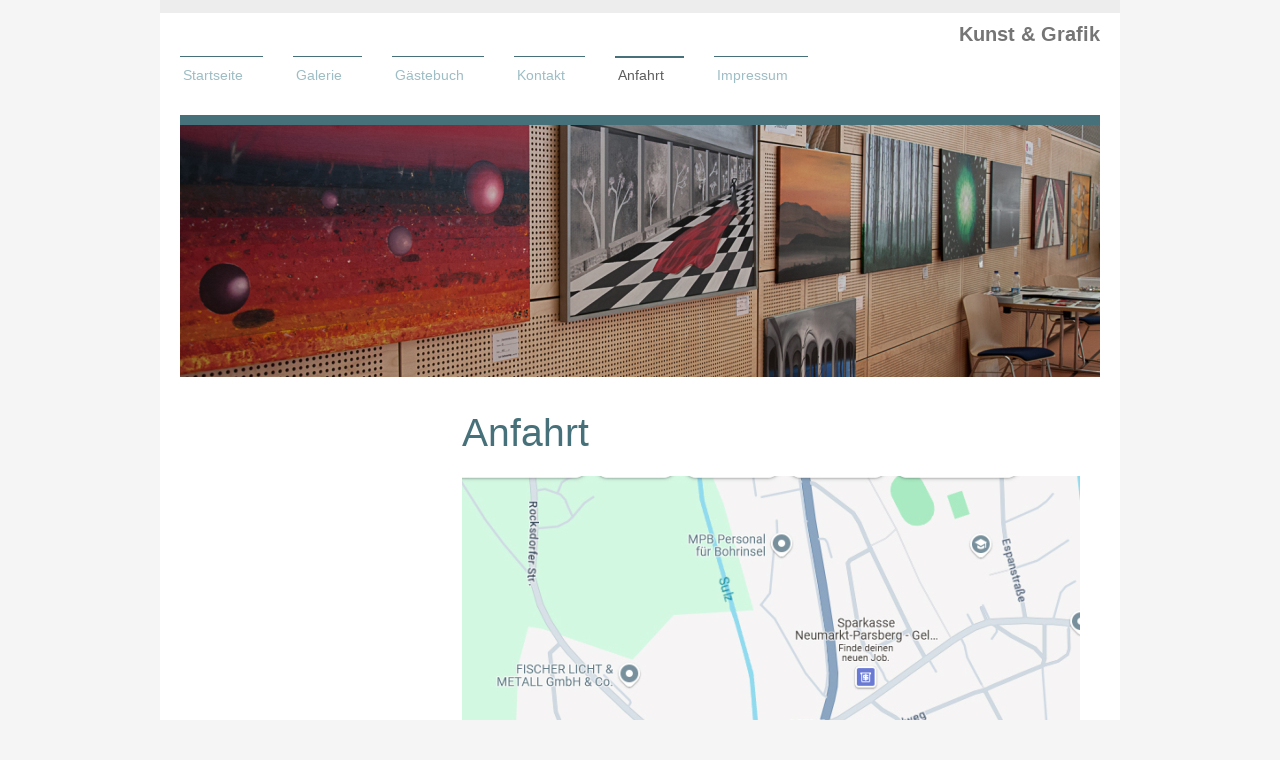

--- FILE ---
content_type: text/html; charset=UTF-8
request_url: https://www.ralf-schnackig.de/anfahrt/
body_size: 5652
content:
<!DOCTYPE html>
<html lang="de"  ><head prefix="og: http://ogp.me/ns# fb: http://ogp.me/ns/fb# business: http://ogp.me/ns/business#">
    <meta http-equiv="Content-Type" content="text/html; charset=utf-8"/>
    <meta name="generator" content="IONOS MyWebsite"/>
        
    <link rel="dns-prefetch" href="//cdn.website-start.de/"/>
    <link rel="dns-prefetch" href="//103.mod.mywebsite-editor.com"/>
    <link rel="dns-prefetch" href="https://103.sb.mywebsite-editor.com/"/>
    <link rel="shortcut icon" href="//cdn.website-start.de/favicon.ico"/>
        <title>Bilder der etwas anderen ART - Anfahrt</title>
    <style type="text/css">@media screen and (max-device-width: 1024px) {.diyw a.switchViewWeb {display: inline !important;}}</style>
    <style type="text/css">@media screen and (min-device-width: 1024px) {
            .mediumScreenDisabled { display:block }
            .smallScreenDisabled { display:block }
        }
        @media screen and (max-device-width: 1024px) { .mediumScreenDisabled { display:none } }
        @media screen and (max-device-width: 568px) { .smallScreenDisabled { display:none } }
                @media screen and (min-width: 1024px) {
            .mobilepreview .mediumScreenDisabled { display:block }
            .mobilepreview .smallScreenDisabled { display:block }
        }
        @media screen and (max-width: 1024px) { .mobilepreview .mediumScreenDisabled { display:none } }
        @media screen and (max-width: 568px) { .mobilepreview .smallScreenDisabled { display:none } }</style>
    <meta name="viewport" content="width=device-width, initial-scale=1, maximum-scale=1, minimal-ui"/>

<meta name="format-detection" content="telephone=no"/>
        <meta name="keywords" content="Heilpraktiker, Gesundheit, Medizin, Arzt, Therapie, Praxis"/>
            <meta name="description" content="Bilder der etwas anderen ART, Georgensgmünd"/>
            <meta name="robots" content="index,follow"/>
        <link href="//cdn.website-start.de/templates/2115/style.css?1763478093678" rel="stylesheet" type="text/css"/>
    <link href="https://www.ralf-schnackig.de/s/style/theming.css?1706726430" rel="stylesheet" type="text/css"/>
    <link href="//cdn.website-start.de/app/cdn/min/group/web.css?1763478093678" rel="stylesheet" type="text/css"/>
<link href="//cdn.website-start.de/app/cdn/min/moduleserver/css/de_DE/common,shoppingbasket?1763478093678" rel="stylesheet" type="text/css"/>
    <link href="//cdn.website-start.de/app/cdn/min/group/mobilenavigation.css?1763478093678" rel="stylesheet" type="text/css"/>
    <link href="https://103.sb.mywebsite-editor.com/app/logstate2-css.php?site=775606176&amp;t=1769270609" rel="stylesheet" type="text/css"/>

<script type="text/javascript">
    /* <![CDATA[ */
var stagingMode = '';
    /* ]]> */
</script>
<script src="https://103.sb.mywebsite-editor.com/app/logstate-js.php?site=775606176&amp;t=1769270609"></script>

    <link href="//cdn.website-start.de/templates/2115/print.css?1763478093678" rel="stylesheet" media="print" type="text/css"/>
    <script type="text/javascript">
    /* <![CDATA[ */
    var systemurl = 'https://103.sb.mywebsite-editor.com/';
    var webPath = '/';
    var proxyName = '';
    var webServerName = 'www.ralf-schnackig.de';
    var sslServerUrl = 'https://www.ralf-schnackig.de';
    var nonSslServerUrl = 'http://www.ralf-schnackig.de';
    var webserverProtocol = 'http://';
    var nghScriptsUrlPrefix = '//103.mod.mywebsite-editor.com';
    var sessionNamespace = 'DIY_SB';
    var jimdoData = {
        cdnUrl:  '//cdn.website-start.de/',
        messages: {
            lightBox: {
    image : 'Bild',
    of: 'von'
}

        },
        isTrial: 0,
        pageId: 1650719    };
    var script_basisID = "775606176";

    diy = window.diy || {};
    diy.web = diy.web || {};

        diy.web.jsBaseUrl = "//cdn.website-start.de/s/build/";

    diy.context = diy.context || {};
    diy.context.type = diy.context.type || 'web';
    /* ]]> */
</script>

<script type="text/javascript" src="//cdn.website-start.de/app/cdn/min/group/web.js?1763478093678" crossorigin="anonymous"></script><script type="text/javascript" src="//cdn.website-start.de/s/build/web.bundle.js?1763478093678" crossorigin="anonymous"></script><script type="text/javascript" src="//cdn.website-start.de/app/cdn/min/group/mobilenavigation.js?1763478093678" crossorigin="anonymous"></script><script src="//cdn.website-start.de/app/cdn/min/moduleserver/js/de_DE/common,shoppingbasket?1763478093678"></script>
<script type="text/javascript" src="https://cdn.website-start.de/proxy/apps/aek2oo/resource/dependencies/"></script><script type="text/javascript">
                    if (typeof require !== 'undefined') {
                        require.config({
                            waitSeconds : 10,
                            baseUrl : 'https://cdn.website-start.de/proxy/apps/aek2oo/js/'
                        });
                    }
                </script><script type="text/javascript" src="//cdn.website-start.de/app/cdn/min/group/pfcsupport.js?1763478093678" crossorigin="anonymous"></script>    <meta property="og:type" content="business.business"/>
    <meta property="og:url" content="https://www.ralf-schnackig.de/anfahrt/"/>
    <meta property="og:title" content="Bilder der etwas anderen ART - Anfahrt"/>
            <meta property="og:description" content="Bilder der etwas anderen ART, Georgensgmünd"/>
                <meta property="og:image" content="https://www.ralf-schnackig.de/s/img/emotionheader21798822.JPG"/>
        <meta property="business:contact_data:country_name" content="Deutschland"/>
    <meta property="business:contact_data:street_address" content="Bergring 6"/>
    <meta property="business:contact_data:locality" content="Georgensgmünd"/>
    
    <meta property="business:contact_data:email" content="raschna@aol.com"/>
    <meta property="business:contact_data:postal_code" content="91166"/>
    <meta property="business:contact_data:phone_number" content="+49 09172 700203       oder mobil 01727809053"/>
    <meta property="business:contact_data:fax_number" content="+49 09172 700204"/>
    
</head>


<body class="body diyBgActive  cc-pagemode-default diyfeSidebarLeft diy-market-de_DE" data-pageid="1650719" id="page-1650719">
    
    <div class="diyw">
        <!-- master-2 -->
<div class="diyweb">
	
<nav id="diyfeMobileNav" class="diyfeCA diyfeCA3" role="navigation">
    <a title="Navigation aufklappen/zuklappen">Navigation aufklappen/zuklappen</a>
    <ul class="mainNav1"><li class=" hasSubNavigation"><a data-page-id="1650717" href="https://www.ralf-schnackig.de/" class=" level_1"><span>Startseite</span></a></li><li class=" hasSubNavigation"><a data-page-id="1652401" href="https://www.ralf-schnackig.de/galerie/" class=" level_1"><span>Galerie</span></a><span class="diyfeDropDownSubOpener">&nbsp;</span><div class="diyfeDropDownSubList diyfeCA diyfeCA3"><ul class="mainNav2"><li class=" hasSubNavigation"><a data-page-id="1652402" href="https://www.ralf-schnackig.de/galerie/seite-1/" class=" level_2"><span>Seite 1</span></a></li><li class=" hasSubNavigation"><a data-page-id="1652406" href="https://www.ralf-schnackig.de/galerie/seite-2/" class=" level_2"><span>Seite 2</span></a></li><li class=" hasSubNavigation"><a data-page-id="1652404" href="https://www.ralf-schnackig.de/galerie/seite-3/" class=" level_2"><span>Seite 3</span></a></li><li class=" hasSubNavigation"><a data-page-id="1652409" href="https://www.ralf-schnackig.de/galerie/seite-4/" class=" level_2"><span>Seite 4</span></a></li><li class=" hasSubNavigation"><a data-page-id="1663192" href="https://www.ralf-schnackig.de/galerie/seite-5/" class=" level_2"><span>Seite 5</span></a></li><li class=" hasSubNavigation"><a data-page-id="1723060" href="https://www.ralf-schnackig.de/galerie/seite-6/" class=" level_2"><span>Seite 6</span></a></li><li class=" hasSubNavigation"><a data-page-id="1723075" href="https://www.ralf-schnackig.de/galerie/seite-7/" class=" level_2"><span>Seite 7</span></a></li><li class=" hasSubNavigation"><a data-page-id="1807553" href="https://www.ralf-schnackig.de/galerie/seite-8/" class=" level_2"><span>Seite 8</span></a></li><li class=" hasSubNavigation"><a data-page-id="1807590" href="https://www.ralf-schnackig.de/galerie/seite-9/" class=" level_2"><span>Seite 9</span></a></li><li class=" hasSubNavigation"><a data-page-id="1807593" href="https://www.ralf-schnackig.de/galerie/seite-10/" class=" level_2"><span>Seite 10</span></a></li><li class=" hasSubNavigation"><a data-page-id="1817123" href="https://www.ralf-schnackig.de/galerie/seite-11/" class=" level_2"><span>Seite 11</span></a></li><li class=" hasSubNavigation"><a data-page-id="1820194" href="https://www.ralf-schnackig.de/galerie/seite-12/" class=" level_2"><span>Seite 12</span></a></li><li class=" hasSubNavigation"><a data-page-id="1820808" href="https://www.ralf-schnackig.de/galerie/seite-13/" class=" level_2"><span>Seite 13</span></a></li><li class=" hasSubNavigation"><a data-page-id="1826602" href="https://www.ralf-schnackig.de/galerie/seite-14/" class=" level_2"><span>Seite 14</span></a></li><li class=" hasSubNavigation"><a data-page-id="1834515" href="https://www.ralf-schnackig.de/galerie/seite-15/" class=" level_2"><span>Seite 15</span></a></li><li class=" hasSubNavigation"><a data-page-id="1835899" href="https://www.ralf-schnackig.de/galerie/seite-16/" class=" level_2"><span>Seite 16</span></a></li><li class=" hasSubNavigation"><a data-page-id="1843822" href="https://www.ralf-schnackig.de/galerie/seite-17/" class=" level_2"><span>Seite 17</span></a></li><li class=" hasSubNavigation"><a data-page-id="1846151" href="https://www.ralf-schnackig.de/galerie/seite-18/" class=" level_2"><span>Seite 18</span></a></li><li class=" hasSubNavigation"><a data-page-id="1859721" href="https://www.ralf-schnackig.de/galerie/seite-19/" class=" level_2"><span>Seite 19</span></a></li></ul></div></li><li class=" hasSubNavigation"><a data-page-id="1840194" href="https://www.ralf-schnackig.de/gästebuch/" class=" level_1"><span>Gästebuch</span></a></li><li class=" hasSubNavigation"><a data-page-id="1650718" href="https://www.ralf-schnackig.de/kontakt/" class=" level_1"><span>Kontakt</span></a></li><li class="current hasSubNavigation"><a data-page-id="1650719" href="https://www.ralf-schnackig.de/anfahrt/" class="current level_1"><span>Anfahrt</span></a></li><li class=" hasSubNavigation"><a data-page-id="1650720" href="https://www.ralf-schnackig.de/impressum/" class=" level_1"><span>Impressum</span></a></li></ul></nav>
			<div class="diywebLiveArea">
			<div id="diywebAppContainer1st"></div>
			</div>
	<div class="diywebLogo">
		<div class="diywebLiveArea">
			<div class="diywebMainGutter">
				<div class="diyfeGE">
					<div class="diyfeCA1">
						
    <style type="text/css" media="all">
        /* <![CDATA[ */
                .diyw #website-logo {
            text-align: right !important;
                        padding: 0px 0;
                    }
        
        
        .diyw #website-logo p.website-logo-text,
        .diyw #website-logo p.website-logo-text a.website-logo-text {
            text-align: right !important;
            font-family: 'Century Gothic', 'Avant Garde', Muli, sans-serif !important;
            font-size: 20px !important;
            font-style: normal !important;
            font-weight: bold !important;
        }
        
                /* ]]> */
    </style>

    <div id="website-logo">
    
                    <p class="website-logo-text "><a href="https://www.ralf-schnackig.de/" class="website-logo-text">Kunst &amp; Grafik</a>
            </p>
            </div>


					</div>
				</div>
			</div>
		</div>
	</div>
	<div class="diywebNav diywebNavMain diywebNav1 diywebNavHorizontal">
		<div class="diywebLiveArea">
			<div class="diywebMainGutter">
				<div class="diyfeGE diyfeCA diyfeCA2">
					<div class="diywebGutter">
						<div class="webnavigation"><ul id="mainNav1" class="mainNav1"><li class="navTopItemGroup_1"><a data-page-id="1650717" href="https://www.ralf-schnackig.de/" class="level_1"><span>Startseite</span></a></li><li class="navTopItemGroup_2"><a data-page-id="1652401" href="https://www.ralf-schnackig.de/galerie/" class="level_1"><span>Galerie</span></a></li><li class="navTopItemGroup_3"><a data-page-id="1840194" href="https://www.ralf-schnackig.de/gästebuch/" class="level_1"><span>Gästebuch</span></a></li><li class="navTopItemGroup_4"><a data-page-id="1650718" href="https://www.ralf-schnackig.de/kontakt/" class="level_1"><span>Kontakt</span></a></li><li class="navTopItemGroup_5"><a data-page-id="1650719" href="https://www.ralf-schnackig.de/anfahrt/" class="current level_1"><span>Anfahrt</span></a></li><li class="navTopItemGroup_6"><a data-page-id="1650720" href="https://www.ralf-schnackig.de/impressum/" class="level_1"><span>Impressum</span></a></li></ul></div>
					</div>
				</div>
			</div>
		</div>
	</div>
	<div class="diywebEmotionHeader">
		<div class="diywebLiveArea">
			<div class="diywebMainGutter">
				<div class="diyfeGE">
					<div class="diywebGutter">
						
<style type="text/css" media="all">
.diyw div#emotion-header {
        max-width: 920px;
        max-height: 252px;
                background: #999999;
    }

.diyw div#emotion-header-title-bg {
    left: 0%;
    top: 20%;
    width: 100%;
    height: 9%;

    background-color: #ffffff;
    opacity: 0.00;
    filter: alpha(opacity = 0);
    display: none;}

.diyw div#emotion-header strong#emotion-header-title {
    left: 20%;
    top: 20%;
    color: #cccccc;
    display: none;    font: normal normal 36px/120% 'Century Gothic', 'Avant Garde', Muli, sans-serif;
}

.diyw div#emotion-no-bg-container{
    max-height: 252px;
}

.diyw div#emotion-no-bg-container .emotion-no-bg-height {
    margin-top: 27.39%;
}
</style>
<div id="emotion-header" data-action="loadView" data-params="active" data-imagescount="1">
            <img src="https://www.ralf-schnackig.de/s/img/emotionheader21798822.JPG?1447438817.920px.252px" id="emotion-header-img" alt=""/>
            
        <div id="ehSlideshowPlaceholder">
            <div id="ehSlideShow">
                <div class="slide-container">
                                        <div style="background-color: #999999">
                            <img src="https://www.ralf-schnackig.de/s/img/emotionheader21798822.JPG?1447438817.920px.252px" alt=""/>
                        </div>
                                    </div>
            </div>
        </div>


        <script type="text/javascript">
        //<![CDATA[
                diy.module.emotionHeader.slideShow.init({ slides: [{"url":"https:\/\/www.ralf-schnackig.de\/s\/img\/emotionheader21798822.JPG?1447438817.920px.252px","image_alt":"","bgColor":"#999999"}] });
        //]]>
        </script>

    
    
    
    
    
    <script type="text/javascript">
    //<![CDATA[
    (function ($) {
        function enableSvgTitle() {
                        var titleSvg = $('svg#emotion-header-title-svg'),
                titleHtml = $('#emotion-header-title'),
                emoWidthAbs = 920,
                emoHeightAbs = 252,
                offsetParent,
                titlePosition,
                svgBoxWidth,
                svgBoxHeight;

                        if (titleSvg.length && titleHtml.length) {
                offsetParent = titleHtml.offsetParent();
                titlePosition = titleHtml.position();
                svgBoxWidth = titleHtml.width();
                svgBoxHeight = titleHtml.height();

                                titleSvg.get(0).setAttribute('viewBox', '0 0 ' + svgBoxWidth + ' ' + svgBoxHeight);
                titleSvg.css({
                   left: Math.roundTo(100 * titlePosition.left / offsetParent.width(), 3) + '%',
                   top: Math.roundTo(100 * titlePosition.top / offsetParent.height(), 3) + '%',
                   width: Math.roundTo(100 * svgBoxWidth / emoWidthAbs, 3) + '%',
                   height: Math.roundTo(100 * svgBoxHeight / emoHeightAbs, 3) + '%'
                });

                titleHtml.css('visibility','hidden');
                titleSvg.css('visibility','visible');
            }
        }

        
            var posFunc = function($, overrideSize) {
                var elems = [], containerWidth, containerHeight;
                                    elems.push({
                        selector: '#emotion-header-title',
                        overrideSize: true,
                        horPos: 56.48,
                        vertPos: 97.53                    });
                    lastTitleWidth = $('#emotion-header-title').width();
                                                elems.push({
                    selector: '#emotion-header-title-bg',
                    horPos: 0,
                    vertPos: 90.15                });
                                
                containerWidth = parseInt('920');
                containerHeight = parseInt('252');

                for (var i = 0; i < elems.length; ++i) {
                    var el = elems[i],
                        $el = $(el.selector),
                        pos = {
                            left: el.horPos,
                            top: el.vertPos
                        };
                    if (!$el.length) continue;
                    var anchorPos = $el.anchorPosition();
                    anchorPos.$container = $('#emotion-header');

                    if (overrideSize === true || el.overrideSize === true) {
                        anchorPos.setContainerSize(containerWidth, containerHeight);
                    } else {
                        anchorPos.setContainerSize(null, null);
                    }

                    var pxPos = anchorPos.fromAnchorPosition(pos),
                        pcPos = anchorPos.toPercentPosition(pxPos);

                    var elPos = {};
                    if (!isNaN(parseFloat(pcPos.top)) && isFinite(pcPos.top)) {
                        elPos.top = pcPos.top + '%';
                    }
                    if (!isNaN(parseFloat(pcPos.left)) && isFinite(pcPos.left)) {
                        elPos.left = pcPos.left + '%';
                    }
                    $el.css(elPos);
                }

                // switch to svg title
                enableSvgTitle();
            };

                        var $emotionImg = jQuery('#emotion-header-img');
            if ($emotionImg.length > 0) {
                // first position the element based on stored size
                posFunc(jQuery, true);

                // trigger reposition using the real size when the element is loaded
                var ehLoadEvTriggered = false;
                $emotionImg.one('load', function(){
                    posFunc(jQuery);
                    ehLoadEvTriggered = true;
                                        diy.module.emotionHeader.slideShow.start();
                                    }).each(function() {
                                        if(this.complete || typeof this.complete === 'undefined') {
                        jQuery(this).load();
                    }
                });

                                noLoadTriggeredTimeoutId = setTimeout(function() {
                    if (!ehLoadEvTriggered) {
                        posFunc(jQuery);
                    }
                    window.clearTimeout(noLoadTriggeredTimeoutId)
                }, 5000);//after 5 seconds
            } else {
                jQuery(function(){
                    posFunc(jQuery);
                });
            }

                        if (jQuery.isBrowser && jQuery.isBrowser.ie8) {
                var longTitleRepositionCalls = 0;
                longTitleRepositionInterval = setInterval(function() {
                    if (lastTitleWidth > 0 && lastTitleWidth != jQuery('#emotion-header-title').width()) {
                        posFunc(jQuery);
                    }
                    longTitleRepositionCalls++;
                    // try this for 5 seconds
                    if (longTitleRepositionCalls === 5) {
                        window.clearInterval(longTitleRepositionInterval);
                    }
                }, 1000);//each 1 second
            }

            }(jQuery));
    //]]>
    </script>

    </div>

					</div>
				</div>
			</div>
		</div>
	</div>
	<div class="diywebContent">
		<div class="diywebLiveArea">
			<div class="diywebMainGutter">
				<div class="diyfeGridGroup diyfeCA diyfeCA1">
					<div class="diywebMain diyfeGE">
						<div class="diywebGutter">
							
        <div id="content_area">
        	<div id="content_start"></div>
        	
        
        <div id="matrix_2210056" class="sortable-matrix" data-matrixId="2210056"><div class="n module-type-header diyfeLiveArea "> <h1><span class="diyfeDecoration">Anfahrt</span></h1> </div><div class="n module-type-imageSubtitle diyfeLiveArea "> <div class="clearover imageSubtitle imageFitWidth" id="imageSubtitle-36502089">
    <div class="align-container align-left" style="max-width: 618px">
        <a class="imagewrapper" href="https://www.ralf-schnackig.de/s/cc_images/teaserbox_78506798.jpg?t=1730489520" rel="lightbox[36502089]">
            <img id="image_78506798" src="https://www.ralf-schnackig.de/s/cc_images/cache_78506798.jpg?t=1730489520" alt="" style="max-width: 618px; height:auto"/>
        </a>

        
    </div>

</div>

<script type="text/javascript">
//<![CDATA[
jQuery(function($) {
    var $target = $('#imageSubtitle-36502089');

    if ($.fn.swipebox && Modernizr.touch) {
        $target
            .find('a[rel*="lightbox"]')
            .addClass('swipebox')
            .swipebox();
    } else {
        $target.tinyLightbox({
            item: 'a[rel*="lightbox"]',
            cycle: false,
            hideNavigation: true
        });
    }
});
//]]>
</script>
 </div></div>
        
        
        </div>
						</div>
					</div>
					<div class="diywebSecondary diyfeGE diyfeCA diyfeCA3">
						<div class="diywebNav diywebNav23 diywebHideOnSmall">
							<div class="diyfeGE">
								<div class="diywebGutter">
									<div class="webnavigation"></div>
								</div>
							</div>
						</div>
						<div class="diywebSidebar">
							<div class="diyfeGE">
								<div class="diywebGutter">
									<div id="matrix_2210053" class="sortable-matrix" data-matrixId="2210053"></div>
								</div>
							</div>
						</div>
					</div>
				</div>
			</div>
		</div>
	</div>
	<div class="diywebFooter">
		<div class="diywebLiveArea">
			<div class="diywebMainGutter">
				<div class="diyfeGE diywebPull diyfeCA diyfeCA4">
					<div class="diywebGutter">
						<div id="contentfooter">
    <div class="leftrow">
                        <a rel="nofollow" href="javascript:window.print();">
                    <img class="inline" height="14" width="18" src="//cdn.website-start.de/s/img/cc/printer.gif" alt=""/>
                    Druckversion                </a> <span class="footer-separator">|</span>
                <a href="https://www.ralf-schnackig.de/sitemap/">Sitemap</a>
                        <br/> © Bilder der etwas anderen ART
            </div>
    <script type="text/javascript">
        window.diy.ux.Captcha.locales = {
            generateNewCode: 'Neuen Code generieren',
            enterCode: 'Bitte geben Sie den Code ein'
        };
        window.diy.ux.Cap2.locales = {
            generateNewCode: 'Neuen Code generieren',
            enterCode: 'Bitte geben Sie den Code ein'
        };
    </script>
    <div class="rightrow">
                    <span class="loggedout">
                <a rel="nofollow" id="login" href="https://login.1and1-editor.com/775606176/www.ralf-schnackig.de/de?pageId=1650719">
                    Login                </a>
            </span>
                <p><a class="diyw switchViewWeb" href="javascript:switchView('desktop');">Webansicht</a><a class="diyw switchViewMobile" href="javascript:switchView('mobile');">Mobile-Ansicht</a></p>
                <span class="loggedin">
            <a rel="nofollow" id="logout" href="https://103.sb.mywebsite-editor.com/app/cms/logout.php">Logout</a> <span class="footer-separator">|</span>
            <a rel="nofollow" id="edit" href="https://103.sb.mywebsite-editor.com/app/775606176/1650719/">Seite bearbeiten</a>
        </span>
    </div>
</div>
            <div id="loginbox" class="hidden">
                <script type="text/javascript">
                    /* <![CDATA[ */
                    function forgotpw_popup() {
                        var url = 'https://passwort.1und1.de/xml/request/RequestStart';
                        fenster = window.open(url, "fenster1", "width=600,height=400,status=yes,scrollbars=yes,resizable=yes");
                        // IE8 doesn't return the window reference instantly or at all.
                        // It may appear the call failed and fenster is null
                        if (fenster && fenster.focus) {
                            fenster.focus();
                        }
                    }
                    /* ]]> */
                </script>
                                <img class="logo" src="//cdn.website-start.de/s/img/logo.gif" alt="IONOS" title="IONOS"/>

                <div id="loginboxOuter"></div>
            </div>
        

					</div>
				</div>
			</div>
		</div>
	</div>
</div>    </div>

    
    </body>


<!-- rendered at Sun, 07 Dec 2025 04:38:21 +0100 -->
</html>
